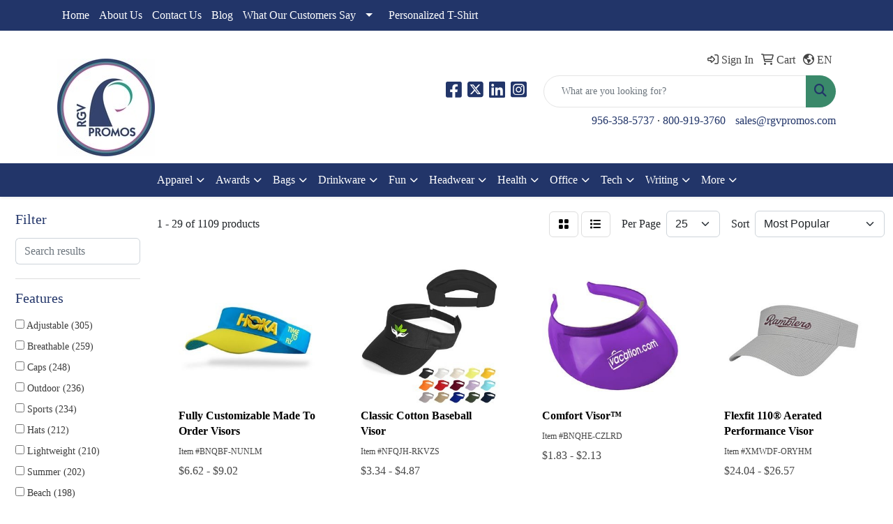

--- FILE ---
content_type: text/html
request_url: https://www.rgvpromos.com/ws/ws.dll/StartSrch?UID=24714&WENavID=17226769
body_size: 13984
content:
<!DOCTYPE html>
<html lang="en"><head>
<meta charset="utf-8">
<meta http-equiv="X-UA-Compatible" content="IE=edge">
<meta name="viewport" content="width=device-width, initial-scale=1">
<!-- The above 3 meta tags *must* come first in the head; any other head content must come *after* these tags -->


<link href="/distsite/styles/8/css/bootstrap.min.css" rel="stylesheet" />
<link href="https://fonts.googleapis.com/css?family=Open+Sans:400,600|Oswald:400,600" rel="stylesheet">
<link href="/distsite/styles/8/css/owl.carousel.min.css" rel="stylesheet">
<link href="/distsite/styles/8/css/nouislider.css" rel="stylesheet">
<!--<link href="/distsite/styles/8/css/menu.css" rel="stylesheet"/>-->
<link href="/distsite/styles/8/css/flexslider.css" rel="stylesheet">
<link href="/distsite/styles/8/css/all.min.css" rel="stylesheet">
<link href="/distsite/styles/8/css/slick/slick.css" rel="stylesheet"/>
<link href="/distsite/styles/8/css/lightbox/lightbox.css" rel="stylesheet"  />
<link href="/distsite/styles/8/css/yamm.css" rel="stylesheet" />
<!-- Custom styles for this theme -->
<link href="/we/we.dll/StyleSheet?UN=24714&Type=WETheme&TS=C45574.6130902778" rel="stylesheet">
<!-- Custom styles for this theme -->
<link href="/we/we.dll/StyleSheet?UN=24714&Type=WETheme-PS&TS=C45574.6130902778" rel="stylesheet">
<style type="text/css">
body { 
  background: 
url(https://www.rgvpromos.com/files/blue-bright-business-390574.jpg) no-repeat center center fixed; 
  -webkit-background-size: cover;
  -moz-background-size: cover;
  -o-background-size: cover;
  background-size: cover;
}
</style>

<!-- HTML5 shim and Respond.js for IE8 support of HTML5 elements and media queries -->
<!--[if lt IE 9]>
      <script src="https://oss.maxcdn.com/html5shiv/3.7.3/html5shiv.min.js"></script>
      <script src="https://oss.maxcdn.com/respond/1.4.2/respond.min.js"></script>
    <![endif]-->

</head>

<body style="background:#fff;">


  <!-- Slide-Out Menu -->
  <div id="filter-menu" class="filter-menu">
    <button id="close-menu" class="btn-close"></button>
    <div class="menu-content">
      
<aside class="filter-sidebar">



<div class="filter-section first">
	<h2>Filter</h2>
	 <div class="input-group mb-3">
	 <input type="text" style="border-right:0;" placeholder="Search results" class="form-control text-search-within-results" name="SearchWithinResults" value="" maxlength="100" onkeyup="HandleTextFilter(event);">
	  <label class="input-group-text" style="background-color:#fff;"><a  style="display:none;" href="javascript:void(0);" class="remove-filter" data-toggle="tooltip" title="Clear" onclick="ClearTextFilter();"><i class="far fa-times" aria-hidden="true"></i> <span class="fa-sr-only">x</span></a></label>
	</div>
</div>

<a href="javascript:void(0);" class="clear-filters"  style="display:none;" onclick="ClearDrillDown();">Clear all filters</a>

<div class="filter-section"  style="display:none;">
	<h2>Categories</h2>

	<div class="filter-list">

	 

		<!-- wrapper for more filters -->
        <div class="show-filter">

		</div><!-- showfilters -->

	</div>

		<a href="#" class="show-more"  style="display:none;" >Show more</a>
</div>


<div class="filter-section" >
	<h2>Features</h2>

		<div class="filter-list">

	  		<div class="checkbox"><label><input class="filtercheckbox" type="checkbox" name="2|Adjustable" ><span> Adjustable (305)</span></label></div><div class="checkbox"><label><input class="filtercheckbox" type="checkbox" name="2|Breathable" ><span> Breathable (259)</span></label></div><div class="checkbox"><label><input class="filtercheckbox" type="checkbox" name="2|Caps" ><span> Caps (248)</span></label></div><div class="checkbox"><label><input class="filtercheckbox" type="checkbox" name="2|Outdoor" ><span> Outdoor (236)</span></label></div><div class="checkbox"><label><input class="filtercheckbox" type="checkbox" name="2|Sports" ><span> Sports (234)</span></label></div><div class="checkbox"><label><input class="filtercheckbox" type="checkbox" name="2|Hats" ><span> Hats (212)</span></label></div><div class="checkbox"><label><input class="filtercheckbox" type="checkbox" name="2|Lightweight" ><span> Lightweight (210)</span></label></div><div class="checkbox"><label><input class="filtercheckbox" type="checkbox" name="2|Summer" ><span> Summer (202)</span></label></div><div class="checkbox"><label><input class="filtercheckbox" type="checkbox" name="2|Beach" ><span> Beach (198)</span></label></div><div class="checkbox"><label><input class="filtercheckbox" type="checkbox" name="2|Golf" ><span> Golf (189)</span></label></div><div class="show-filter"><div class="checkbox"><label><input class="filtercheckbox" type="checkbox" name="2|Uv protection" ><span> Uv protection (189)</span></label></div><div class="checkbox"><label><input class="filtercheckbox" type="checkbox" name="2|Visor" ><span> Visor (174)</span></label></div><div class="checkbox"><label><input class="filtercheckbox" type="checkbox" name="2|Sun visors" ><span> Sun visors (170)</span></label></div><div class="checkbox"><label><input class="filtercheckbox" type="checkbox" name="2|Wide brim" ><span> Wide brim (137)</span></label></div><div class="checkbox"><label><input class="filtercheckbox" type="checkbox" name="2|Travel" ><span> Travel (132)</span></label></div><div class="checkbox"><label><input class="filtercheckbox" type="checkbox" name="2|Sun protection" ><span> Sun protection (121)</span></label></div><div class="checkbox"><label><input class="filtercheckbox" type="checkbox" name="2|Headwear" ><span> Headwear (120)</span></label></div><div class="checkbox"><label><input class="filtercheckbox" type="checkbox" name="2|Tennis" ><span> Tennis (107)</span></label></div><div class="checkbox"><label><input class="filtercheckbox" type="checkbox" name="2|Unisex" ><span> Unisex (101)</span></label></div><div class="checkbox"><label><input class="filtercheckbox" type="checkbox" name="2|Durable" ><span> Durable (100)</span></label></div><div class="checkbox"><label><input class="filtercheckbox" type="checkbox" name="2|Sun" ><span> Sun (99)</span></label></div><div class="checkbox"><label><input class="filtercheckbox" type="checkbox" name="2|Sun hat" ><span> Sun hat (96)</span></label></div><div class="checkbox"><label><input class="filtercheckbox" type="checkbox" name="2|Comfortable" ><span> Comfortable (94)</span></label></div><div class="checkbox"><label><input class="filtercheckbox" type="checkbox" name="2|Sunshade" ><span> Sunshade (92)</span></label></div><div class="checkbox"><label><input class="filtercheckbox" type="checkbox" name="2|Protection" ><span> Protection (91)</span></label></div><div class="checkbox"><label><input class="filtercheckbox" type="checkbox" name="2|Baseball" ><span> Baseball (90)</span></label></div><div class="checkbox"><label><input class="filtercheckbox" type="checkbox" name="2|Hiking" ><span> Hiking (84)</span></label></div><div class="checkbox"><label><input class="filtercheckbox" type="checkbox" name="2|Cotton" ><span> Cotton (81)</span></label></div><div class="checkbox"><label><input class="filtercheckbox" type="checkbox" name="2|Foldable" ><span> Foldable (80)</span></label></div><div class="checkbox"><label><input class="filtercheckbox" type="checkbox" name="2|Running" ><span> Running (80)</span></label></div><div class="checkbox"><label><input class="filtercheckbox" type="checkbox" name="2|Fishing" ><span> Fishing (72)</span></label></div><div class="checkbox"><label><input class="filtercheckbox" type="checkbox" name="2|Soft" ><span> Soft (67)</span></label></div><div class="checkbox"><label><input class="filtercheckbox" type="checkbox" name="2|Empty top" ><span> Empty top (66)</span></label></div><div class="checkbox"><label><input class="filtercheckbox" type="checkbox" name="2|Portable" ><span> Portable (65)</span></label></div><div class="checkbox"><label><input class="filtercheckbox" type="checkbox" name="2|Transparent" ><span> Transparent (57)</span></label></div><div class="checkbox"><label><input class="filtercheckbox" type="checkbox" name="2|Athletic" ><span> Athletic (56)</span></label></div><div class="checkbox"><label><input class="filtercheckbox" type="checkbox" name="2|Casual" ><span> Casual (55)</span></label></div><div class="checkbox"><label><input class="filtercheckbox" type="checkbox" name="2|Plastic" ><span> Plastic (54)</span></label></div><div class="checkbox"><label><input class="filtercheckbox" type="checkbox" name="2|Stylish" ><span> Stylish (54)</span></label></div><div class="checkbox"><label><input class="filtercheckbox" type="checkbox" name="2|Polyester" ><span> Polyester (51)</span></label></div><div class="checkbox"><label><input class="filtercheckbox" type="checkbox" name="2|Pvc" ><span> Pvc (51)</span></label></div><div class="checkbox"><label><input class="filtercheckbox" type="checkbox" name="2|Flexible" ><span> Flexible (48)</span></label></div><div class="checkbox"><label><input class="filtercheckbox" type="checkbox" name="2|Womens" ><span> Womens (47)</span></label></div><div class="checkbox"><label><input class="filtercheckbox" type="checkbox" name="2|Camping" ><span> Camping (46)</span></label></div><div class="checkbox"><label><input class="filtercheckbox" type="checkbox" name="2|Uv" ><span> Uv (45)</span></label></div><div class="checkbox"><label><input class="filtercheckbox" type="checkbox" name="2|Brim" ><span> Brim (44)</span></label></div><div class="checkbox"><label><input class="filtercheckbox" type="checkbox" name="2|Protective" ><span> Protective (43)</span></label></div><div class="checkbox"><label><input class="filtercheckbox" type="checkbox" name="2|Waterproof" ><span> Waterproof (43)</span></label></div><div class="checkbox"><label><input class="filtercheckbox" type="checkbox" name="2|Sun shade" ><span> Sun shade (41)</span></label></div><div class="checkbox"><label><input class="filtercheckbox" type="checkbox" name="2|Shade" ><span> Shade (40)</span></label></div></div>

			<!-- wrapper for more filters -->
			<div class="show-filter">

			</div><!-- showfilters -->
 		</div>
		<a href="#" class="show-more"  >Show more</a>


</div>


<div class="filter-section" >
	<h2>Colors</h2>

		<div class="filter-list">

		  	<div class="checkbox"><label><input class="filtercheckbox" type="checkbox" name="1|Black" ><span> Black (792)</span></label></div><div class="checkbox"><label><input class="filtercheckbox" type="checkbox" name="1|White" ><span> White (643)</span></label></div><div class="checkbox"><label><input class="filtercheckbox" type="checkbox" name="1|Red" ><span> Red (623)</span></label></div><div class="checkbox"><label><input class="filtercheckbox" type="checkbox" name="1|Blue" ><span> Blue (538)</span></label></div><div class="checkbox"><label><input class="filtercheckbox" type="checkbox" name="1|Pink" ><span> Pink (514)</span></label></div><div class="checkbox"><label><input class="filtercheckbox" type="checkbox" name="1|Yellow" ><span> Yellow (497)</span></label></div><div class="checkbox"><label><input class="filtercheckbox" type="checkbox" name="1|Orange" ><span> Orange (481)</span></label></div><div class="checkbox"><label><input class="filtercheckbox" type="checkbox" name="1|Purple" ><span> Purple (394)</span></label></div><div class="checkbox"><label><input class="filtercheckbox" type="checkbox" name="1|Green" ><span> Green (359)</span></label></div><div class="checkbox"><label><input class="filtercheckbox" type="checkbox" name="1|Navy blue" ><span> Navy blue (271)</span></label></div><div class="show-filter"><div class="checkbox"><label><input class="filtercheckbox" type="checkbox" name="1|Gray" ><span> Gray (257)</span></label></div><div class="checkbox"><label><input class="filtercheckbox" type="checkbox" name="1|Royal blue" ><span> Royal blue (151)</span></label></div><div class="checkbox"><label><input class="filtercheckbox" type="checkbox" name="1|Light blue" ><span> Light blue (132)</span></label></div><div class="checkbox"><label><input class="filtercheckbox" type="checkbox" name="1|Beige" ><span> Beige (124)</span></label></div><div class="checkbox"><label><input class="filtercheckbox" type="checkbox" name="1|Brown" ><span> Brown (103)</span></label></div><div class="checkbox"><label><input class="filtercheckbox" type="checkbox" name="1|Various" ><span> Various (98)</span></label></div><div class="checkbox"><label><input class="filtercheckbox" type="checkbox" name="1|Rose red" ><span> Rose red (81)</span></label></div><div class="checkbox"><label><input class="filtercheckbox" type="checkbox" name="1|Dark blue" ><span> Dark blue (76)</span></label></div><div class="checkbox"><label><input class="filtercheckbox" type="checkbox" name="1|Khaki tan" ><span> Khaki tan (62)</span></label></div><div class="checkbox"><label><input class="filtercheckbox" type="checkbox" name="1|Sky blue" ><span> Sky blue (61)</span></label></div><div class="checkbox"><label><input class="filtercheckbox" type="checkbox" name="1|Khaki" ><span> Khaki (46)</span></label></div><div class="checkbox"><label><input class="filtercheckbox" type="checkbox" name="1|Light gray" ><span> Light gray (46)</span></label></div><div class="checkbox"><label><input class="filtercheckbox" type="checkbox" name="1|Silver" ><span> Silver (45)</span></label></div><div class="checkbox"><label><input class="filtercheckbox" type="checkbox" name="1|Maroon red" ><span> Maroon red (43)</span></label></div><div class="checkbox"><label><input class="filtercheckbox" type="checkbox" name="1|Dark gray" ><span> Dark gray (40)</span></label></div><div class="checkbox"><label><input class="filtercheckbox" type="checkbox" name="1|Lime green" ><span> Lime green (36)</span></label></div><div class="checkbox"><label><input class="filtercheckbox" type="checkbox" name="1|Forest green" ><span> Forest green (34)</span></label></div><div class="checkbox"><label><input class="filtercheckbox" type="checkbox" name="1|Columbia blue" ><span> Columbia blue (31)</span></label></div><div class="checkbox"><label><input class="filtercheckbox" type="checkbox" name="1|Kelly green" ><span> Kelly green (31)</span></label></div><div class="checkbox"><label><input class="filtercheckbox" type="checkbox" name="1|Khaki beige" ><span> Khaki beige (30)</span></label></div><div class="checkbox"><label><input class="filtercheckbox" type="checkbox" name="1|Army green" ><span> Army green (28)</span></label></div><div class="checkbox"><label><input class="filtercheckbox" type="checkbox" name="1|Bright gold" ><span> Bright gold (27)</span></label></div><div class="checkbox"><label><input class="filtercheckbox" type="checkbox" name="1|Navy" ><span> Navy (27)</span></label></div><div class="checkbox"><label><input class="filtercheckbox" type="checkbox" name="1|Black/white" ><span> Black/white (26)</span></label></div><div class="checkbox"><label><input class="filtercheckbox" type="checkbox" name="1|Light pink" ><span> Light pink (23)</span></label></div><div class="checkbox"><label><input class="filtercheckbox" type="checkbox" name="1|Burgundy red" ><span> Burgundy red (21)</span></label></div><div class="checkbox"><label><input class="filtercheckbox" type="checkbox" name="1|Wine red" ><span> Wine red (21)</span></label></div><div class="checkbox"><label><input class="filtercheckbox" type="checkbox" name="1|Clear" ><span> Clear (20)</span></label></div><div class="checkbox"><label><input class="filtercheckbox" type="checkbox" name="1|Fluorescent green" ><span> Fluorescent green (20)</span></label></div><div class="checkbox"><label><input class="filtercheckbox" type="checkbox" name="1|Gold" ><span> Gold (20)</span></label></div><div class="checkbox"><label><input class="filtercheckbox" type="checkbox" name="1|Coffee brown" ><span> Coffee brown (18)</span></label></div><div class="checkbox"><label><input class="filtercheckbox" type="checkbox" name="1|Dark green" ><span> Dark green (18)</span></label></div><div class="checkbox"><label><input class="filtercheckbox" type="checkbox" name="1|Red/white" ><span> Red/white (18)</span></label></div><div class="checkbox"><label><input class="filtercheckbox" type="checkbox" name="1|Lake blue" ><span> Lake blue (17)</span></label></div><div class="checkbox"><label><input class="filtercheckbox" type="checkbox" name="1|Light purple" ><span> Light purple (17)</span></label></div><div class="checkbox"><label><input class="filtercheckbox" type="checkbox" name="1|Blue/white" ><span> Blue/white (16)</span></label></div><div class="checkbox"><label><input class="filtercheckbox" type="checkbox" name="1|Hot pink" ><span> Hot pink (15)</span></label></div><div class="checkbox"><label><input class="filtercheckbox" type="checkbox" name="1|Khaki brown" ><span> Khaki brown (15)</span></label></div><div class="checkbox"><label><input class="filtercheckbox" type="checkbox" name="1|Light green" ><span> Light green (15)</span></label></div><div class="checkbox"><label><input class="filtercheckbox" type="checkbox" name="1|Pink/white" ><span> Pink/white (15)</span></label></div></div>


			<!-- wrapper for more filters -->
			<div class="show-filter">

			</div><!-- showfilters -->

		  </div>

		<a href="#" class="show-more"  >Show more</a>
</div>


<div class="filter-section"  >
	<h2>Price Range</h2>
	<div class="filter-price-wrap">
		<div class="filter-price-inner">
			<div class="input-group">
				<span class="input-group-text input-group-text-white">$</span>
				<input type="text" class="form-control form-control-sm filter-min-prices" name="min-prices" value="" placeholder="Min" onkeyup="HandlePriceFilter(event);">
			</div>
			<div class="input-group">
				<span class="input-group-text input-group-text-white">$</span>
				<input type="text" class="form-control form-control-sm filter-max-prices" name="max-prices" value="" placeholder="Max" onkeyup="HandlePriceFilter(event);">
			</div>
		</div>
		<a href="javascript:void(0)" onclick="SetPriceFilter();" ><i class="fa-solid fa-chevron-right"></i></a>
	</div>
</div>

<div class="filter-section"   >
	<h2>Quantity</h2>
	<div class="filter-price-wrap mb-2">
		<input type="text" class="form-control form-control-sm filter-quantity" value="" placeholder="Qty" onkeyup="HandleQuantityFilter(event);">
		<a href="javascript:void(0)" onclick="SetQuantityFilter();"><i class="fa-solid fa-chevron-right"></i></a>
	</div>
</div>




	</aside>

    </div>
</div>




	<div class="container-fluid">
		<div class="row">

			<div class="col-md-3 col-lg-2">
        <div class="d-none d-md-block">
          <div id="desktop-filter">
            
<aside class="filter-sidebar">



<div class="filter-section first">
	<h2>Filter</h2>
	 <div class="input-group mb-3">
	 <input type="text" style="border-right:0;" placeholder="Search results" class="form-control text-search-within-results" name="SearchWithinResults" value="" maxlength="100" onkeyup="HandleTextFilter(event);">
	  <label class="input-group-text" style="background-color:#fff;"><a  style="display:none;" href="javascript:void(0);" class="remove-filter" data-toggle="tooltip" title="Clear" onclick="ClearTextFilter();"><i class="far fa-times" aria-hidden="true"></i> <span class="fa-sr-only">x</span></a></label>
	</div>
</div>

<a href="javascript:void(0);" class="clear-filters"  style="display:none;" onclick="ClearDrillDown();">Clear all filters</a>

<div class="filter-section"  style="display:none;">
	<h2>Categories</h2>

	<div class="filter-list">

	 

		<!-- wrapper for more filters -->
        <div class="show-filter">

		</div><!-- showfilters -->

	</div>

		<a href="#" class="show-more"  style="display:none;" >Show more</a>
</div>


<div class="filter-section" >
	<h2>Features</h2>

		<div class="filter-list">

	  		<div class="checkbox"><label><input class="filtercheckbox" type="checkbox" name="2|Adjustable" ><span> Adjustable (305)</span></label></div><div class="checkbox"><label><input class="filtercheckbox" type="checkbox" name="2|Breathable" ><span> Breathable (259)</span></label></div><div class="checkbox"><label><input class="filtercheckbox" type="checkbox" name="2|Caps" ><span> Caps (248)</span></label></div><div class="checkbox"><label><input class="filtercheckbox" type="checkbox" name="2|Outdoor" ><span> Outdoor (236)</span></label></div><div class="checkbox"><label><input class="filtercheckbox" type="checkbox" name="2|Sports" ><span> Sports (234)</span></label></div><div class="checkbox"><label><input class="filtercheckbox" type="checkbox" name="2|Hats" ><span> Hats (212)</span></label></div><div class="checkbox"><label><input class="filtercheckbox" type="checkbox" name="2|Lightweight" ><span> Lightweight (210)</span></label></div><div class="checkbox"><label><input class="filtercheckbox" type="checkbox" name="2|Summer" ><span> Summer (202)</span></label></div><div class="checkbox"><label><input class="filtercheckbox" type="checkbox" name="2|Beach" ><span> Beach (198)</span></label></div><div class="checkbox"><label><input class="filtercheckbox" type="checkbox" name="2|Golf" ><span> Golf (189)</span></label></div><div class="show-filter"><div class="checkbox"><label><input class="filtercheckbox" type="checkbox" name="2|Uv protection" ><span> Uv protection (189)</span></label></div><div class="checkbox"><label><input class="filtercheckbox" type="checkbox" name="2|Visor" ><span> Visor (174)</span></label></div><div class="checkbox"><label><input class="filtercheckbox" type="checkbox" name="2|Sun visors" ><span> Sun visors (170)</span></label></div><div class="checkbox"><label><input class="filtercheckbox" type="checkbox" name="2|Wide brim" ><span> Wide brim (137)</span></label></div><div class="checkbox"><label><input class="filtercheckbox" type="checkbox" name="2|Travel" ><span> Travel (132)</span></label></div><div class="checkbox"><label><input class="filtercheckbox" type="checkbox" name="2|Sun protection" ><span> Sun protection (121)</span></label></div><div class="checkbox"><label><input class="filtercheckbox" type="checkbox" name="2|Headwear" ><span> Headwear (120)</span></label></div><div class="checkbox"><label><input class="filtercheckbox" type="checkbox" name="2|Tennis" ><span> Tennis (107)</span></label></div><div class="checkbox"><label><input class="filtercheckbox" type="checkbox" name="2|Unisex" ><span> Unisex (101)</span></label></div><div class="checkbox"><label><input class="filtercheckbox" type="checkbox" name="2|Durable" ><span> Durable (100)</span></label></div><div class="checkbox"><label><input class="filtercheckbox" type="checkbox" name="2|Sun" ><span> Sun (99)</span></label></div><div class="checkbox"><label><input class="filtercheckbox" type="checkbox" name="2|Sun hat" ><span> Sun hat (96)</span></label></div><div class="checkbox"><label><input class="filtercheckbox" type="checkbox" name="2|Comfortable" ><span> Comfortable (94)</span></label></div><div class="checkbox"><label><input class="filtercheckbox" type="checkbox" name="2|Sunshade" ><span> Sunshade (92)</span></label></div><div class="checkbox"><label><input class="filtercheckbox" type="checkbox" name="2|Protection" ><span> Protection (91)</span></label></div><div class="checkbox"><label><input class="filtercheckbox" type="checkbox" name="2|Baseball" ><span> Baseball (90)</span></label></div><div class="checkbox"><label><input class="filtercheckbox" type="checkbox" name="2|Hiking" ><span> Hiking (84)</span></label></div><div class="checkbox"><label><input class="filtercheckbox" type="checkbox" name="2|Cotton" ><span> Cotton (81)</span></label></div><div class="checkbox"><label><input class="filtercheckbox" type="checkbox" name="2|Foldable" ><span> Foldable (80)</span></label></div><div class="checkbox"><label><input class="filtercheckbox" type="checkbox" name="2|Running" ><span> Running (80)</span></label></div><div class="checkbox"><label><input class="filtercheckbox" type="checkbox" name="2|Fishing" ><span> Fishing (72)</span></label></div><div class="checkbox"><label><input class="filtercheckbox" type="checkbox" name="2|Soft" ><span> Soft (67)</span></label></div><div class="checkbox"><label><input class="filtercheckbox" type="checkbox" name="2|Empty top" ><span> Empty top (66)</span></label></div><div class="checkbox"><label><input class="filtercheckbox" type="checkbox" name="2|Portable" ><span> Portable (65)</span></label></div><div class="checkbox"><label><input class="filtercheckbox" type="checkbox" name="2|Transparent" ><span> Transparent (57)</span></label></div><div class="checkbox"><label><input class="filtercheckbox" type="checkbox" name="2|Athletic" ><span> Athletic (56)</span></label></div><div class="checkbox"><label><input class="filtercheckbox" type="checkbox" name="2|Casual" ><span> Casual (55)</span></label></div><div class="checkbox"><label><input class="filtercheckbox" type="checkbox" name="2|Plastic" ><span> Plastic (54)</span></label></div><div class="checkbox"><label><input class="filtercheckbox" type="checkbox" name="2|Stylish" ><span> Stylish (54)</span></label></div><div class="checkbox"><label><input class="filtercheckbox" type="checkbox" name="2|Polyester" ><span> Polyester (51)</span></label></div><div class="checkbox"><label><input class="filtercheckbox" type="checkbox" name="2|Pvc" ><span> Pvc (51)</span></label></div><div class="checkbox"><label><input class="filtercheckbox" type="checkbox" name="2|Flexible" ><span> Flexible (48)</span></label></div><div class="checkbox"><label><input class="filtercheckbox" type="checkbox" name="2|Womens" ><span> Womens (47)</span></label></div><div class="checkbox"><label><input class="filtercheckbox" type="checkbox" name="2|Camping" ><span> Camping (46)</span></label></div><div class="checkbox"><label><input class="filtercheckbox" type="checkbox" name="2|Uv" ><span> Uv (45)</span></label></div><div class="checkbox"><label><input class="filtercheckbox" type="checkbox" name="2|Brim" ><span> Brim (44)</span></label></div><div class="checkbox"><label><input class="filtercheckbox" type="checkbox" name="2|Protective" ><span> Protective (43)</span></label></div><div class="checkbox"><label><input class="filtercheckbox" type="checkbox" name="2|Waterproof" ><span> Waterproof (43)</span></label></div><div class="checkbox"><label><input class="filtercheckbox" type="checkbox" name="2|Sun shade" ><span> Sun shade (41)</span></label></div><div class="checkbox"><label><input class="filtercheckbox" type="checkbox" name="2|Shade" ><span> Shade (40)</span></label></div></div>

			<!-- wrapper for more filters -->
			<div class="show-filter">

			</div><!-- showfilters -->
 		</div>
		<a href="#" class="show-more"  >Show more</a>


</div>


<div class="filter-section" >
	<h2>Colors</h2>

		<div class="filter-list">

		  	<div class="checkbox"><label><input class="filtercheckbox" type="checkbox" name="1|Black" ><span> Black (792)</span></label></div><div class="checkbox"><label><input class="filtercheckbox" type="checkbox" name="1|White" ><span> White (643)</span></label></div><div class="checkbox"><label><input class="filtercheckbox" type="checkbox" name="1|Red" ><span> Red (623)</span></label></div><div class="checkbox"><label><input class="filtercheckbox" type="checkbox" name="1|Blue" ><span> Blue (538)</span></label></div><div class="checkbox"><label><input class="filtercheckbox" type="checkbox" name="1|Pink" ><span> Pink (514)</span></label></div><div class="checkbox"><label><input class="filtercheckbox" type="checkbox" name="1|Yellow" ><span> Yellow (497)</span></label></div><div class="checkbox"><label><input class="filtercheckbox" type="checkbox" name="1|Orange" ><span> Orange (481)</span></label></div><div class="checkbox"><label><input class="filtercheckbox" type="checkbox" name="1|Purple" ><span> Purple (394)</span></label></div><div class="checkbox"><label><input class="filtercheckbox" type="checkbox" name="1|Green" ><span> Green (359)</span></label></div><div class="checkbox"><label><input class="filtercheckbox" type="checkbox" name="1|Navy blue" ><span> Navy blue (271)</span></label></div><div class="show-filter"><div class="checkbox"><label><input class="filtercheckbox" type="checkbox" name="1|Gray" ><span> Gray (257)</span></label></div><div class="checkbox"><label><input class="filtercheckbox" type="checkbox" name="1|Royal blue" ><span> Royal blue (151)</span></label></div><div class="checkbox"><label><input class="filtercheckbox" type="checkbox" name="1|Light blue" ><span> Light blue (132)</span></label></div><div class="checkbox"><label><input class="filtercheckbox" type="checkbox" name="1|Beige" ><span> Beige (124)</span></label></div><div class="checkbox"><label><input class="filtercheckbox" type="checkbox" name="1|Brown" ><span> Brown (103)</span></label></div><div class="checkbox"><label><input class="filtercheckbox" type="checkbox" name="1|Various" ><span> Various (98)</span></label></div><div class="checkbox"><label><input class="filtercheckbox" type="checkbox" name="1|Rose red" ><span> Rose red (81)</span></label></div><div class="checkbox"><label><input class="filtercheckbox" type="checkbox" name="1|Dark blue" ><span> Dark blue (76)</span></label></div><div class="checkbox"><label><input class="filtercheckbox" type="checkbox" name="1|Khaki tan" ><span> Khaki tan (62)</span></label></div><div class="checkbox"><label><input class="filtercheckbox" type="checkbox" name="1|Sky blue" ><span> Sky blue (61)</span></label></div><div class="checkbox"><label><input class="filtercheckbox" type="checkbox" name="1|Khaki" ><span> Khaki (46)</span></label></div><div class="checkbox"><label><input class="filtercheckbox" type="checkbox" name="1|Light gray" ><span> Light gray (46)</span></label></div><div class="checkbox"><label><input class="filtercheckbox" type="checkbox" name="1|Silver" ><span> Silver (45)</span></label></div><div class="checkbox"><label><input class="filtercheckbox" type="checkbox" name="1|Maroon red" ><span> Maroon red (43)</span></label></div><div class="checkbox"><label><input class="filtercheckbox" type="checkbox" name="1|Dark gray" ><span> Dark gray (40)</span></label></div><div class="checkbox"><label><input class="filtercheckbox" type="checkbox" name="1|Lime green" ><span> Lime green (36)</span></label></div><div class="checkbox"><label><input class="filtercheckbox" type="checkbox" name="1|Forest green" ><span> Forest green (34)</span></label></div><div class="checkbox"><label><input class="filtercheckbox" type="checkbox" name="1|Columbia blue" ><span> Columbia blue (31)</span></label></div><div class="checkbox"><label><input class="filtercheckbox" type="checkbox" name="1|Kelly green" ><span> Kelly green (31)</span></label></div><div class="checkbox"><label><input class="filtercheckbox" type="checkbox" name="1|Khaki beige" ><span> Khaki beige (30)</span></label></div><div class="checkbox"><label><input class="filtercheckbox" type="checkbox" name="1|Army green" ><span> Army green (28)</span></label></div><div class="checkbox"><label><input class="filtercheckbox" type="checkbox" name="1|Bright gold" ><span> Bright gold (27)</span></label></div><div class="checkbox"><label><input class="filtercheckbox" type="checkbox" name="1|Navy" ><span> Navy (27)</span></label></div><div class="checkbox"><label><input class="filtercheckbox" type="checkbox" name="1|Black/white" ><span> Black/white (26)</span></label></div><div class="checkbox"><label><input class="filtercheckbox" type="checkbox" name="1|Light pink" ><span> Light pink (23)</span></label></div><div class="checkbox"><label><input class="filtercheckbox" type="checkbox" name="1|Burgundy red" ><span> Burgundy red (21)</span></label></div><div class="checkbox"><label><input class="filtercheckbox" type="checkbox" name="1|Wine red" ><span> Wine red (21)</span></label></div><div class="checkbox"><label><input class="filtercheckbox" type="checkbox" name="1|Clear" ><span> Clear (20)</span></label></div><div class="checkbox"><label><input class="filtercheckbox" type="checkbox" name="1|Fluorescent green" ><span> Fluorescent green (20)</span></label></div><div class="checkbox"><label><input class="filtercheckbox" type="checkbox" name="1|Gold" ><span> Gold (20)</span></label></div><div class="checkbox"><label><input class="filtercheckbox" type="checkbox" name="1|Coffee brown" ><span> Coffee brown (18)</span></label></div><div class="checkbox"><label><input class="filtercheckbox" type="checkbox" name="1|Dark green" ><span> Dark green (18)</span></label></div><div class="checkbox"><label><input class="filtercheckbox" type="checkbox" name="1|Red/white" ><span> Red/white (18)</span></label></div><div class="checkbox"><label><input class="filtercheckbox" type="checkbox" name="1|Lake blue" ><span> Lake blue (17)</span></label></div><div class="checkbox"><label><input class="filtercheckbox" type="checkbox" name="1|Light purple" ><span> Light purple (17)</span></label></div><div class="checkbox"><label><input class="filtercheckbox" type="checkbox" name="1|Blue/white" ><span> Blue/white (16)</span></label></div><div class="checkbox"><label><input class="filtercheckbox" type="checkbox" name="1|Hot pink" ><span> Hot pink (15)</span></label></div><div class="checkbox"><label><input class="filtercheckbox" type="checkbox" name="1|Khaki brown" ><span> Khaki brown (15)</span></label></div><div class="checkbox"><label><input class="filtercheckbox" type="checkbox" name="1|Light green" ><span> Light green (15)</span></label></div><div class="checkbox"><label><input class="filtercheckbox" type="checkbox" name="1|Pink/white" ><span> Pink/white (15)</span></label></div></div>


			<!-- wrapper for more filters -->
			<div class="show-filter">

			</div><!-- showfilters -->

		  </div>

		<a href="#" class="show-more"  >Show more</a>
</div>


<div class="filter-section"  >
	<h2>Price Range</h2>
	<div class="filter-price-wrap">
		<div class="filter-price-inner">
			<div class="input-group">
				<span class="input-group-text input-group-text-white">$</span>
				<input type="text" class="form-control form-control-sm filter-min-prices" name="min-prices" value="" placeholder="Min" onkeyup="HandlePriceFilter(event);">
			</div>
			<div class="input-group">
				<span class="input-group-text input-group-text-white">$</span>
				<input type="text" class="form-control form-control-sm filter-max-prices" name="max-prices" value="" placeholder="Max" onkeyup="HandlePriceFilter(event);">
			</div>
		</div>
		<a href="javascript:void(0)" onclick="SetPriceFilter();" ><i class="fa-solid fa-chevron-right"></i></a>
	</div>
</div>

<div class="filter-section"   >
	<h2>Quantity</h2>
	<div class="filter-price-wrap mb-2">
		<input type="text" class="form-control form-control-sm filter-quantity" value="" placeholder="Qty" onkeyup="HandleQuantityFilter(event);">
		<a href="javascript:void(0)" onclick="SetQuantityFilter();"><i class="fa-solid fa-chevron-right"></i></a>
	</div>
</div>




	</aside>

          </div>
        </div>
			</div>

			<div class="col-md-9 col-lg-10">
				

				<ol class="breadcrumb"  style="display:none;" >
              		<li><a href="https://www.rgvpromos.com" target="_top">Home</a></li>
             	 	<li class="active">Visors</li>
            	</ol>




				<div id="product-list-controls">

				
						<div class="d-flex align-items-center justify-content-between">
							<div class="d-none d-md-block me-3">
								1 - 29 of  1109 <span class="d-none d-lg-inline">products</span>
							</div>
					  
						  <!-- Right Aligned Controls -->
						  <div class="product-controls-right d-flex align-items-center">
       
              <button id="show-filter-button" class="btn btn-control d-block d-md-none"><i class="fa-solid fa-filter" aria-hidden="true"></i></button>

							
							<span class="me-3">
								<a href="/ws/ws.dll/StartSrch?UID=24714&WENavID=17226769&View=T&ST=26012201141805317800219172" class="btn btn-control grid" title="Change to Grid View"><i class="fa-solid fa-grid-2" aria-hidden="true"></i>  <span class="fa-sr-only">Grid</span></a>
								<a href="/ws/ws.dll/StartSrch?UID=24714&WENavID=17226769&View=L&ST=26012201141805317800219172" class="btn btn-control" title="Change to List View"><i class="fa-solid fa-list"></i> <span class="fa-sr-only">List</span></a>
							</span>
							
					  
							<!-- Number of Items Per Page -->
							<div class="me-2 d-none d-lg-block">
								<label>Per Page</label>
							</div>
							<div class="me-3 d-none d-md-block">
								<select class="form-select notranslate" onchange="GoToNewURL(this);" aria-label="Items per page">
									<option value="/ws/ws.dll/StartSrch?UID=24714&WENavID=17226769&ST=26012201141805317800219172&PPP=10" >10</option><option value="/ws/ws.dll/StartSrch?UID=24714&WENavID=17226769&ST=26012201141805317800219172&PPP=25" selected>25</option><option value="/ws/ws.dll/StartSrch?UID=24714&WENavID=17226769&ST=26012201141805317800219172&PPP=50" >50</option><option value="/ws/ws.dll/StartSrch?UID=24714&WENavID=17226769&ST=26012201141805317800219172&PPP=100" >100</option><option value="/ws/ws.dll/StartSrch?UID=24714&WENavID=17226769&ST=26012201141805317800219172&PPP=250" >250</option>
								
								</select>
							</div>
					  
							<!-- Sort By -->
							<div class="d-none d-lg-block me-2">
								<label>Sort</label>
							</div>
							<div>
								<select class="form-select" onchange="GoToNewURL(this);">
									<option value="/ws/ws.dll/StartSrch?UID=24714&WENavID=17226769&Sort=0">Best Match</option><option value="/ws/ws.dll/StartSrch?UID=24714&WENavID=17226769&Sort=3" selected>Most Popular</option><option value="/ws/ws.dll/StartSrch?UID=24714&WENavID=17226769&Sort=1">Price (Low to High)</option><option value="/ws/ws.dll/StartSrch?UID=24714&WENavID=17226769&Sort=2">Price (High to Low)</option>
								 </select>
							</div>
						  </div>
						</div>

			  </div>

				<!-- Product Results List -->
				<ul class="thumbnail-list"><a name="0" href="#" alt="Item 0"></a>
<li>
 <a href="https://www.rgvpromos.com/p/BNQBF-NUNLM/fully-customizable-made-to-order-visors" target="_parent" alt="Fully Customizable Made To Order Visors">
 <div class="pr-list-grid">
		<img class="img-responsive" src="/ws/ws.dll/QPic?SN=69609&P=336301294&I=0&PX=300" alt="Fully Customizable Made To Order Visors">
		<p class="pr-name">Fully Customizable Made To Order Visors</p>
		<div class="pr-meta-row">
			<div class="product-reviews"  style="display:none;">
				<div class="rating-stars">
				<i class="fa-solid fa-star-sharp active" aria-hidden="true"></i><i class="fa-solid fa-star-sharp active" aria-hidden="true"></i><i class="fa-solid fa-star-sharp active" aria-hidden="true"></i><i class="fa-solid fa-star-sharp active" aria-hidden="true"></i><i class="fa-solid fa-star-sharp active" aria-hidden="true"></i>
				</div>
				<span class="rating-count">(1)</span>
			</div>
			
		</div>
		<p class="pr-number"  ><span class="notranslate">Item #BNQBF-NUNLM</span></p>
		<p class="pr-price"  ><span class="notranslate">$6.62</span> - <span class="notranslate">$9.02</span></p>
 </div>
 </a>
</li>
<a name="1" href="#" alt="Item 1"></a>
<li>
 <a href="https://www.rgvpromos.com/p/NFQJH-RKVZS/classic-cotton-baseball-visor" target="_parent" alt="Classic Cotton Baseball Visor">
 <div class="pr-list-grid">
		<img class="img-responsive" src="/ws/ws.dll/QPic?SN=68786&P=517959216&I=0&PX=300" alt="Classic Cotton Baseball Visor">
		<p class="pr-name">Classic Cotton Baseball Visor</p>
		<div class="pr-meta-row">
			<div class="product-reviews"  style="display:none;">
				<div class="rating-stars">
				<i class="fa-solid fa-star-sharp" aria-hidden="true"></i><i class="fa-solid fa-star-sharp" aria-hidden="true"></i><i class="fa-solid fa-star-sharp" aria-hidden="true"></i><i class="fa-solid fa-star-sharp" aria-hidden="true"></i><i class="fa-solid fa-star-sharp" aria-hidden="true"></i>
				</div>
				<span class="rating-count">(0)</span>
			</div>
			
		</div>
		<p class="pr-number"  ><span class="notranslate">Item #NFQJH-RKVZS</span></p>
		<p class="pr-price"  ><span class="notranslate">$3.34</span> - <span class="notranslate">$4.87</span></p>
 </div>
 </a>
</li>
<a name="2" href="#" alt="Item 2"></a>
<li>
 <a href="https://www.rgvpromos.com/p/BNQHE-CZLRD/comfort-visor" target="_parent" alt="Comfort Visor™">
 <div class="pr-list-grid">
		<img class="img-responsive" src="/ws/ws.dll/QPic?SN=50018&P=351361233&I=0&PX=300" alt="Comfort Visor™">
		<p class="pr-name">Comfort Visor™</p>
		<div class="pr-meta-row">
			<div class="product-reviews"  style="display:none;">
				<div class="rating-stars">
				<i class="fa-solid fa-star-sharp" aria-hidden="true"></i><i class="fa-solid fa-star-sharp" aria-hidden="true"></i><i class="fa-solid fa-star-sharp" aria-hidden="true"></i><i class="fa-solid fa-star-sharp" aria-hidden="true"></i><i class="fa-solid fa-star-sharp" aria-hidden="true"></i>
				</div>
				<span class="rating-count">(0)</span>
			</div>
			
		</div>
		<p class="pr-number"  ><span class="notranslate">Item #BNQHE-CZLRD</span></p>
		<p class="pr-price"  ><span class="notranslate">$1.83</span> - <span class="notranslate">$2.13</span></p>
 </div>
 </a>
</li>
<a name="3" href="#" alt="Item 3"></a>
<li>
 <a href="https://www.rgvpromos.com/p/XMWDF-ORYHM/flexfit-110-aerated-performance-visor" target="_parent" alt="Flexfit 110® Aerated Performance Visor">
 <div class="pr-list-grid">
		<img class="img-responsive" src="/ws/ws.dll/QPic?SN=50597&P=126712874&I=0&PX=300" alt="Flexfit 110® Aerated Performance Visor">
		<p class="pr-name">Flexfit 110® Aerated Performance Visor</p>
		<div class="pr-meta-row">
			<div class="product-reviews"  style="display:none;">
				<div class="rating-stars">
				<i class="fa-solid fa-star-sharp" aria-hidden="true"></i><i class="fa-solid fa-star-sharp" aria-hidden="true"></i><i class="fa-solid fa-star-sharp" aria-hidden="true"></i><i class="fa-solid fa-star-sharp" aria-hidden="true"></i><i class="fa-solid fa-star-sharp" aria-hidden="true"></i>
				</div>
				<span class="rating-count">(0)</span>
			</div>
			
		</div>
		<p class="pr-number"  ><span class="notranslate">Item #XMWDF-ORYHM</span></p>
		<p class="pr-price"  ><span class="notranslate">$24.04</span> - <span class="notranslate">$26.57</span></p>
 </div>
 </a>
</li>
<a name="4" href="#" alt="Item 4"></a>
<li>
 <a href="https://www.rgvpromos.com/p/QJXJC-TFIDB/recycled-cotton-twill-visor" target="_parent" alt="Recycled Cotton Twill Visor">
 <div class="pr-list-grid">
		<img class="img-responsive" src="/ws/ws.dll/QPic?SN=52344&P=538775911&I=0&PX=300" alt="Recycled Cotton Twill Visor">
		<p class="pr-name">Recycled Cotton Twill Visor</p>
		<div class="pr-meta-row">
			<div class="product-reviews"  style="display:none;">
				<div class="rating-stars">
				<i class="fa-solid fa-star-sharp" aria-hidden="true"></i><i class="fa-solid fa-star-sharp" aria-hidden="true"></i><i class="fa-solid fa-star-sharp" aria-hidden="true"></i><i class="fa-solid fa-star-sharp" aria-hidden="true"></i><i class="fa-solid fa-star-sharp" aria-hidden="true"></i>
				</div>
				<span class="rating-count">(0)</span>
			</div>
			
		</div>
		<p class="pr-number"  ><span class="notranslate">Item #QJXJC-TFIDB</span></p>
		<p class="pr-price"  ><span class="notranslate">$11.31</span> - <span class="notranslate">$15.58</span></p>
 </div>
 </a>
</li>
<a name="5" href="#" alt="Item 5"></a>
<li>
 <a href="https://www.rgvpromos.com/p/KMOHC-HOKOL/solid-color-brushed-cotton-sandwich-visors" target="_parent" alt="Solid Color Brushed Cotton Sandwich Visors">
 <div class="pr-list-grid">
		<img class="img-responsive" src="/ws/ws.dll/QPic?SN=67337&P=113452031&I=0&PX=300" alt="Solid Color Brushed Cotton Sandwich Visors">
		<p class="pr-name">Solid Color Brushed Cotton Sandwich Visors</p>
		<div class="pr-meta-row">
			<div class="product-reviews"  style="display:none;">
				<div class="rating-stars">
				<i class="fa-solid fa-star-sharp" aria-hidden="true"></i><i class="fa-solid fa-star-sharp" aria-hidden="true"></i><i class="fa-solid fa-star-sharp" aria-hidden="true"></i><i class="fa-solid fa-star-sharp" aria-hidden="true"></i><i class="fa-solid fa-star-sharp" aria-hidden="true"></i>
				</div>
				<span class="rating-count">(0)</span>
			</div>
			
		</div>
		<p class="pr-number"  ><span class="notranslate">Item #KMOHC-HOKOL</span></p>
		<p class="pr-price"  ><span class="notranslate">$6.20</span> - <span class="notranslate">$18.58</span></p>
 </div>
 </a>
</li>
<a name="6" href="#" alt="Item 6"></a>
<li>
 <a href="https://www.rgvpromos.com/p/CNOHK-PSABF/valucap-vc500-bio-washed-visor" target="_parent" alt="Valucap VC500 Bio-Washed Visor">
 <div class="pr-list-grid">
		<img class="img-responsive" src="/ws/ws.dll/QPic?SN=53744&P=797171039&I=0&PX=300" alt="Valucap VC500 Bio-Washed Visor">
		<p class="pr-name">Valucap VC500 Bio-Washed Visor</p>
		<div class="pr-meta-row">
			<div class="product-reviews"  style="display:none;">
				<div class="rating-stars">
				<i class="fa-solid fa-star-sharp" aria-hidden="true"></i><i class="fa-solid fa-star-sharp" aria-hidden="true"></i><i class="fa-solid fa-star-sharp" aria-hidden="true"></i><i class="fa-solid fa-star-sharp" aria-hidden="true"></i><i class="fa-solid fa-star-sharp" aria-hidden="true"></i>
				</div>
				<span class="rating-count">(0)</span>
			</div>
			
		</div>
		<p class="pr-number"  ><span class="notranslate">Item #CNOHK-PSABF</span></p>
		<p class="pr-price"  ><span class="notranslate">$14.02</span> - <span class="notranslate">$15.17</span></p>
 </div>
 </a>
</li>
<a name="7" href="#" alt="Item 7"></a>
<li>
 <a href="https://www.rgvpromos.com/p/HJWJJ-SOGFA/windshield-sun-shade-car-front-sunshade-foldable" target="_parent" alt="Windshield Sun Shade Car Front Sunshade Foldable">
 <div class="pr-list-grid">
		<img class="img-responsive" src="/ws/ws.dll/QPic?SN=52368&P=948475818&I=0&PX=300" alt="Windshield Sun Shade Car Front Sunshade Foldable">
		<p class="pr-name">Windshield Sun Shade Car Front Sunshade Foldable</p>
		<div class="pr-meta-row">
			<div class="product-reviews"  style="display:none;">
				<div class="rating-stars">
				<i class="fa-solid fa-star-sharp" aria-hidden="true"></i><i class="fa-solid fa-star-sharp" aria-hidden="true"></i><i class="fa-solid fa-star-sharp" aria-hidden="true"></i><i class="fa-solid fa-star-sharp" aria-hidden="true"></i><i class="fa-solid fa-star-sharp" aria-hidden="true"></i>
				</div>
				<span class="rating-count">(0)</span>
			</div>
			
		</div>
		<p class="pr-number"  ><span class="notranslate">Item #HJWJJ-SOGFA</span></p>
		<p class="pr-price"  ><span class="notranslate">$3.544</span> - <span class="notranslate">$7.615</span></p>
 </div>
 </a>
</li>
<a name="8" href="#" alt="Item 8"></a>
<li>
 <a href="https://www.rgvpromos.com/p/AOQJK-MYVST/cowboy-hat-foam-visor-12.5" target="_parent" alt="Cowboy Hat Foam Visor (12.5&quot;)">
 <div class="pr-list-grid">
		<img class="img-responsive" src="/ws/ws.dll/QPic?SN=53125&P=745920219&I=0&PX=300" alt="Cowboy Hat Foam Visor (12.5&quot;)">
		<p class="pr-name">Cowboy Hat Foam Visor (12.5&quot;)</p>
		<div class="pr-meta-row">
			<div class="product-reviews"  style="display:none;">
				<div class="rating-stars">
				<i class="fa-solid fa-star-sharp" aria-hidden="true"></i><i class="fa-solid fa-star-sharp" aria-hidden="true"></i><i class="fa-solid fa-star-sharp" aria-hidden="true"></i><i class="fa-solid fa-star-sharp" aria-hidden="true"></i><i class="fa-solid fa-star-sharp" aria-hidden="true"></i>
				</div>
				<span class="rating-count">(0)</span>
			</div>
			
		</div>
		<p class="pr-number"  ><span class="notranslate">Item #AOQJK-MYVST</span></p>
		<p class="pr-price"  ><span class="notranslate">$2.89</span> - <span class="notranslate">$4.08</span></p>
 </div>
 </a>
</li>
<a name="9" href="#" alt="Item 9"></a>
<li>
 <a href="https://www.rgvpromos.com/p/LNRHJ-QVPSS/the-visor" target="_parent" alt="The Visor">
 <div class="pr-list-grid">
		<img class="img-responsive" src="/ws/ws.dll/QPic?SN=57550&P=347691338&I=0&PX=300" alt="The Visor">
		<p class="pr-name">The Visor</p>
		<div class="pr-meta-row">
			<div class="product-reviews"  style="display:none;">
				<div class="rating-stars">
				<i class="fa-solid fa-star-sharp" aria-hidden="true"></i><i class="fa-solid fa-star-sharp" aria-hidden="true"></i><i class="fa-solid fa-star-sharp" aria-hidden="true"></i><i class="fa-solid fa-star-sharp" aria-hidden="true"></i><i class="fa-solid fa-star-sharp" aria-hidden="true"></i>
				</div>
				<span class="rating-count">(0)</span>
			</div>
			
		</div>
		<p class="pr-number"  ><span class="notranslate">Item #LNRHJ-QVPSS</span></p>
		<p class="pr-price"  ><span class="notranslate">$7.08</span> - <span class="notranslate">$10.35</span></p>
 </div>
 </a>
</li>
<a name="10" href="#" alt="Item 10"></a>
<li>
 <a href="https://www.rgvpromos.com/p/UNQDE-SQVLH/solid-color-athletic-performance-sun-visor" target="_parent" alt="Solid Color Athletic Performance Sun Visor">
 <div class="pr-list-grid">
		<img class="img-responsive" src="/ws/ws.dll/QPic?SN=50774&P=538521273&I=0&PX=300" alt="Solid Color Athletic Performance Sun Visor">
		<p class="pr-name">Solid Color Athletic Performance Sun Visor</p>
		<div class="pr-meta-row">
			<div class="product-reviews"  style="display:none;">
				<div class="rating-stars">
				<i class="fa-solid fa-star-sharp" aria-hidden="true"></i><i class="fa-solid fa-star-sharp" aria-hidden="true"></i><i class="fa-solid fa-star-sharp" aria-hidden="true"></i><i class="fa-solid fa-star-sharp" aria-hidden="true"></i><i class="fa-solid fa-star-sharp" aria-hidden="true"></i>
				</div>
				<span class="rating-count">(0)</span>
			</div>
			
		</div>
		<p class="pr-number"  ><span class="notranslate">Item #UNQDE-SQVLH</span></p>
		<p class="pr-price"  ><span class="notranslate">$1.42</span> - <span class="notranslate">$2.74</span></p>
 </div>
 </a>
</li>
<a name="11" href="#" alt="Item 11"></a>
<li>
 <a href="https://www.rgvpromos.com/p/DKUGE-STHPJ/automobile-sunshade" target="_parent" alt="Automobile Sunshade">
 <div class="pr-list-grid">
		<img class="img-responsive" src="/ws/ws.dll/QPic?SN=53099&P=738564643&I=0&PX=300" alt="Automobile Sunshade">
		<p class="pr-name">Automobile Sunshade</p>
		<div class="pr-meta-row">
			<div class="product-reviews"  style="display:none;">
				<div class="rating-stars">
				<i class="fa-solid fa-star-sharp" aria-hidden="true"></i><i class="fa-solid fa-star-sharp" aria-hidden="true"></i><i class="fa-solid fa-star-sharp" aria-hidden="true"></i><i class="fa-solid fa-star-sharp" aria-hidden="true"></i><i class="fa-solid fa-star-sharp" aria-hidden="true"></i>
				</div>
				<span class="rating-count">(0)</span>
			</div>
			
		</div>
		<p class="pr-number"  ><span class="notranslate">Item #DKUGE-STHPJ</span></p>
		<p class="pr-price"  ><span class="notranslate">$6.62</span> - <span class="notranslate">$8.77</span></p>
 </div>
 </a>
</li>
<a name="12" href="#" alt="Item 12"></a>
<li>
 <a href="https://www.rgvpromos.com/p/IGQGH-MMFJI/stretch-it-visor" target="_parent" alt="Stretch-It™ Visor">
 <div class="pr-list-grid">
		<img class="img-responsive" src="/ws/ws.dll/QPic?SN=50018&P=385698246&I=0&PX=300" alt="Stretch-It™ Visor">
		<p class="pr-name">Stretch-It™ Visor</p>
		<div class="pr-meta-row">
			<div class="product-reviews"  style="display:none;">
				<div class="rating-stars">
				<i class="fa-solid fa-star-sharp" aria-hidden="true"></i><i class="fa-solid fa-star-sharp" aria-hidden="true"></i><i class="fa-solid fa-star-sharp" aria-hidden="true"></i><i class="fa-solid fa-star-sharp" aria-hidden="true"></i><i class="fa-solid fa-star-sharp" aria-hidden="true"></i>
				</div>
				<span class="rating-count">(0)</span>
			</div>
			
		</div>
		<p class="pr-number"  ><span class="notranslate">Item #IGQGH-MMFJI</span></p>
		<p class="pr-price"  ><span class="notranslate">$3.86</span> - <span class="notranslate">$4.32</span></p>
 </div>
 </a>
</li>
<a name="13" href="#" alt="Item 13"></a>
<li>
 <a href="https://www.rgvpromos.com/p/OJPKE-PFDVJ/nike-dri-fit-performance-visor" target="_parent" alt="Nike Dri-FIT Performance Visor">
 <div class="pr-list-grid">
		<img class="img-responsive" src="/ws/ws.dll/QPic?SN=69609&P=166945103&I=0&PX=300" alt="Nike Dri-FIT Performance Visor">
		<p class="pr-name">Nike Dri-FIT Performance Visor</p>
		<div class="pr-meta-row">
			<div class="product-reviews"  style="display:none;">
				<div class="rating-stars">
				<i class="fa-solid fa-star-sharp" aria-hidden="true"></i><i class="fa-solid fa-star-sharp" aria-hidden="true"></i><i class="fa-solid fa-star-sharp" aria-hidden="true"></i><i class="fa-solid fa-star-sharp" aria-hidden="true"></i><i class="fa-solid fa-star-sharp" aria-hidden="true"></i>
				</div>
				<span class="rating-count">(0)</span>
			</div>
			
		</div>
		<p class="pr-number"  ><span class="notranslate">Item #OJPKE-PFDVJ</span></p>
		<p class="pr-price"  ><span class="notranslate">$45.03</span> - <span class="notranslate">$59.72</span></p>
 </div>
 </a>
</li>
<a name="14" href="#" alt="Item 14"></a>
<li>
 <a href="https://www.rgvpromos.com/p/KOOCJ-PRYQQ/flexfit-8110-one-ten-visor" target="_parent" alt="Flexfit 8110 One Ten Visor">
 <div class="pr-list-grid">
		<img class="img-responsive" src="/ws/ws.dll/QPic?SN=53744&P=317170088&I=0&PX=300" alt="Flexfit 8110 One Ten Visor">
		<p class="pr-name">Flexfit 8110 One Ten Visor</p>
		<div class="pr-meta-row">
			<div class="product-reviews"  style="display:none;">
				<div class="rating-stars">
				<i class="fa-solid fa-star-sharp" aria-hidden="true"></i><i class="fa-solid fa-star-sharp" aria-hidden="true"></i><i class="fa-solid fa-star-sharp" aria-hidden="true"></i><i class="fa-solid fa-star-sharp" aria-hidden="true"></i><i class="fa-solid fa-star-sharp" aria-hidden="true"></i>
				</div>
				<span class="rating-count">(0)</span>
			</div>
			
		</div>
		<p class="pr-number"  ><span class="notranslate">Item #KOOCJ-PRYQQ</span></p>
		<p class="pr-price"  ><span class="notranslate">$24.49</span> - <span class="notranslate">$26.33</span></p>
 </div>
 </a>
</li>
<a name="15" href="#" alt="Item 15"></a>
<li>
 <a href="https://www.rgvpromos.com/p/SMPIE-GWFIH/x-tra-value-visor" target="_parent" alt="X-Tra Value Visor">
 <div class="pr-list-grid">
		<img class="img-responsive" src="/ws/ws.dll/QPic?SN=50597&P=593132123&I=0&PX=300" alt="X-Tra Value Visor">
		<p class="pr-name">X-Tra Value Visor</p>
		<div class="pr-meta-row">
			<div class="product-reviews"  style="display:none;">
				<div class="rating-stars">
				<i class="fa-solid fa-star-sharp active" aria-hidden="true"></i><i class="fa-solid fa-star-sharp active" aria-hidden="true"></i><i class="fa-solid fa-star-sharp active" aria-hidden="true"></i><i class="fa-solid fa-star-sharp" aria-hidden="true"></i><i class="fa-solid fa-star-sharp" aria-hidden="true"></i>
				</div>
				<span class="rating-count">(3)</span>
			</div>
			
		</div>
		<p class="pr-number"  ><span class="notranslate">Item #SMPIE-GWFIH</span></p>
		<p class="pr-price"  ><span class="notranslate">$13.34</span> - <span class="notranslate">$16.79</span></p>
 </div>
 </a>
</li>
<a name="16" href="#" alt="Item 16"></a>
<li>
 <a href="https://www.rgvpromos.com/p/AFOGD-RKGYK/car-foldable-reflective-sun-visor" target="_parent" alt="Car Foldable Reflective Sun Visor">
 <div class="pr-list-grid">
		<img class="img-responsive" src="/ws/ws.dll/QPic?SN=53133&P=707949042&I=0&PX=300" alt="Car Foldable Reflective Sun Visor">
		<p class="pr-name">Car Foldable Reflective Sun Visor</p>
		<div class="pr-meta-row">
			<div class="product-reviews"  style="display:none;">
				<div class="rating-stars">
				<i class="fa-solid fa-star-sharp" aria-hidden="true"></i><i class="fa-solid fa-star-sharp" aria-hidden="true"></i><i class="fa-solid fa-star-sharp" aria-hidden="true"></i><i class="fa-solid fa-star-sharp" aria-hidden="true"></i><i class="fa-solid fa-star-sharp" aria-hidden="true"></i>
				</div>
				<span class="rating-count">(0)</span>
			</div>
			
		</div>
		<p class="pr-number"  ><span class="notranslate">Item #AFOGD-RKGYK</span></p>
		<p class="pr-price"  ><span class="notranslate">$12.22</span> - <span class="notranslate">$13.32</span></p>
 </div>
 </a>
</li>
<a name="17" href="#" alt="Item 17"></a>
<li>
 <a href="https://www.rgvpromos.com/p/PHRDG-PLNXN/62x33-car-sun-visor" target="_parent" alt="62&quot;x33&quot; Car Sun Visor">
 <div class="pr-list-grid">
		<img class="img-responsive" src="/ws/ws.dll/QPic?SN=52252&P=567057375&I=0&PX=300" alt="62&quot;x33&quot; Car Sun Visor">
		<p class="pr-name">62&quot;x33&quot; Car Sun Visor</p>
		<div class="pr-meta-row">
			<div class="product-reviews"  style="display:none;">
				<div class="rating-stars">
				<i class="fa-solid fa-star-sharp" aria-hidden="true"></i><i class="fa-solid fa-star-sharp" aria-hidden="true"></i><i class="fa-solid fa-star-sharp" aria-hidden="true"></i><i class="fa-solid fa-star-sharp" aria-hidden="true"></i><i class="fa-solid fa-star-sharp" aria-hidden="true"></i>
				</div>
				<span class="rating-count">(0)</span>
			</div>
			
		</div>
		<p class="pr-number"  ><span class="notranslate">Item #PHRDG-PLNXN</span></p>
		<p class="pr-price"  ><span class="notranslate">$4.23</span> - <span class="notranslate">$9.92</span></p>
 </div>
 </a>
</li>
<a name="18" href="#" alt="Item 18"></a>
<li>
 <a href="https://www.rgvpromos.com/p/ALXFE-QTMKV/moq-50pcs-plastic-clear-sun-visor" target="_parent" alt="MOQ 50pcs Plastic Clear Sun Visor">
 <div class="pr-list-grid">
		<img class="img-responsive" src="/ws/ws.dll/QPic?SN=52252&P=167653953&I=0&PX=300" alt="MOQ 50pcs Plastic Clear Sun Visor">
		<p class="pr-name">MOQ 50pcs Plastic Clear Sun Visor</p>
		<div class="pr-meta-row">
			<div class="product-reviews"  style="display:none;">
				<div class="rating-stars">
				<i class="fa-solid fa-star-sharp" aria-hidden="true"></i><i class="fa-solid fa-star-sharp" aria-hidden="true"></i><i class="fa-solid fa-star-sharp" aria-hidden="true"></i><i class="fa-solid fa-star-sharp" aria-hidden="true"></i><i class="fa-solid fa-star-sharp" aria-hidden="true"></i>
				</div>
				<span class="rating-count">(0)</span>
			</div>
			
		</div>
		<p class="pr-number"  ><span class="notranslate">Item #ALXFE-QTMKV</span></p>
		<p class="pr-price"  ><span class="notranslate">$1.75</span> - <span class="notranslate">$4.28</span></p>
 </div>
 </a>
</li>
<a name="19" href="#" alt="Item 19"></a>
<li>
 <a href="https://www.rgvpromos.com/p/XMVFF-QBFHA/non-ansi-sun-visor-hat-safety-cap" target="_parent" alt="Non-ANSI Sun Visor Hat Safety Cap">
 <div class="pr-list-grid">
		<img class="img-responsive" src="/ws/ws.dll/QPic?SN=69609&P=947332754&I=0&PX=300" alt="Non-ANSI Sun Visor Hat Safety Cap">
		<p class="pr-name">Non-ANSI Sun Visor Hat Safety Cap</p>
		<div class="pr-meta-row">
			<div class="product-reviews"  style="display:none;">
				<div class="rating-stars">
				<i class="fa-solid fa-star-sharp" aria-hidden="true"></i><i class="fa-solid fa-star-sharp" aria-hidden="true"></i><i class="fa-solid fa-star-sharp" aria-hidden="true"></i><i class="fa-solid fa-star-sharp" aria-hidden="true"></i><i class="fa-solid fa-star-sharp" aria-hidden="true"></i>
				</div>
				<span class="rating-count">(0)</span>
			</div>
			
		</div>
		<p class="pr-number"  ><span class="notranslate">Item #XMVFF-QBFHA</span></p>
		<p class="pr-price"  ><span class="notranslate">$7.59</span> - <span class="notranslate">$12.51</span></p>
 </div>
 </a>
</li>
<a name="20" href="#" alt="Item 20"></a>
<li>
 <a href="https://www.rgvpromos.com/p/EFPKK-SHPOF/puma-womens-sport-golf-visor" target="_parent" alt="PUMA® Women's Sport Golf Visor">
 <div class="pr-list-grid">
		<img class="img-responsive" src="/ws/ws.dll/QPic?SN=69609&P=708359109&I=0&PX=300" alt="PUMA® Women's Sport Golf Visor">
		<p class="pr-name">PUMA® Women's Sport Golf Visor</p>
		<div class="pr-meta-row">
			<div class="product-reviews"  style="display:none;">
				<div class="rating-stars">
				<i class="fa-solid fa-star-sharp" aria-hidden="true"></i><i class="fa-solid fa-star-sharp" aria-hidden="true"></i><i class="fa-solid fa-star-sharp" aria-hidden="true"></i><i class="fa-solid fa-star-sharp" aria-hidden="true"></i><i class="fa-solid fa-star-sharp" aria-hidden="true"></i>
				</div>
				<span class="rating-count">(0)</span>
			</div>
			
		</div>
		<p class="pr-number"  ><span class="notranslate">Item #EFPKK-SHPOF</span></p>
		<p class="pr-price"  ><span class="notranslate">$35.08</span> - <span class="notranslate">$39.10</span></p>
 </div>
 </a>
</li>
<a name="21" href="#" alt="Item 21"></a>
<li>
 <a href="https://www.rgvpromos.com/p/BKSCG-RBMHX/plastic-sun-visor" target="_parent" alt="Plastic Sun Visor">
 <div class="pr-list-grid">
		<img class="img-responsive" src="/ws/ws.dll/QPic?SN=53226&P=517794485&I=0&PX=300" alt="Plastic Sun Visor">
		<p class="pr-name">Plastic Sun Visor</p>
		<div class="pr-meta-row">
			<div class="product-reviews"  style="display:none;">
				<div class="rating-stars">
				<i class="fa-solid fa-star-sharp" aria-hidden="true"></i><i class="fa-solid fa-star-sharp" aria-hidden="true"></i><i class="fa-solid fa-star-sharp" aria-hidden="true"></i><i class="fa-solid fa-star-sharp" aria-hidden="true"></i><i class="fa-solid fa-star-sharp" aria-hidden="true"></i>
				</div>
				<span class="rating-count">(0)</span>
			</div>
			
		</div>
		<p class="pr-number"  ><span class="notranslate">Item #BKSCG-RBMHX</span></p>
		<p class="pr-price"  ><span class="notranslate">$1.44</span> - <span class="notranslate">$3.80</span></p>
 </div>
 </a>
</li>
<a name="22" href="#" alt="Item 22"></a>
<li>
 <a href="https://www.rgvpromos.com/p/ULSJJ-RFZBU/front-window-car-sunshadewindshield-shade-full-bleed-logo" target="_parent" alt="Front Window Car Sunshade/Windshield Shade - Full Bleed Logo">
 <div class="pr-list-grid">
		<img class="img-responsive" src="/ws/ws.dll/QPic?SN=50843&P=907873418&I=0&PX=300" alt="Front Window Car Sunshade/Windshield Shade - Full Bleed Logo">
		<p class="pr-name">Front Window Car Sunshade/Windshield Shade - Full Bleed Logo</p>
		<div class="pr-meta-row">
			<div class="product-reviews"  style="display:none;">
				<div class="rating-stars">
				<i class="fa-solid fa-star-sharp" aria-hidden="true"></i><i class="fa-solid fa-star-sharp" aria-hidden="true"></i><i class="fa-solid fa-star-sharp" aria-hidden="true"></i><i class="fa-solid fa-star-sharp" aria-hidden="true"></i><i class="fa-solid fa-star-sharp" aria-hidden="true"></i>
				</div>
				<span class="rating-count">(0)</span>
			</div>
			
		</div>
		<p class="pr-number"  ><span class="notranslate">Item #ULSJJ-RFZBU</span></p>
		<p class="pr-price"  ><span class="notranslate">$3.68</span> - <span class="notranslate">$5.48</span></p>
 </div>
 </a>
</li>
<a name="23" href="#" alt="Item 23"></a>
<li>
 <a href="https://www.rgvpromos.com/p/WGRDD-QUWOA/wide-brim-sun-visor-hatsstraw-visors" target="_parent" alt="Wide Brim Sun Visor Hats/Straw Visors">
 <div class="pr-list-grid">
		<img class="img-responsive" src="/ws/ws.dll/QPic?SN=52419&P=177678372&I=0&PX=300" alt="Wide Brim Sun Visor Hats/Straw Visors">
		<p class="pr-name">Wide Brim Sun Visor Hats/Straw Visors</p>
		<div class="pr-meta-row">
			<div class="product-reviews"  style="display:none;">
				<div class="rating-stars">
				<i class="fa-solid fa-star-sharp" aria-hidden="true"></i><i class="fa-solid fa-star-sharp" aria-hidden="true"></i><i class="fa-solid fa-star-sharp" aria-hidden="true"></i><i class="fa-solid fa-star-sharp" aria-hidden="true"></i><i class="fa-solid fa-star-sharp" aria-hidden="true"></i>
				</div>
				<span class="rating-count">(0)</span>
			</div>
			
		</div>
		<p class="pr-number"  ><span class="notranslate">Item #WGRDD-QUWOA</span></p>
		<p class="pr-price"  ><span class="notranslate">$5.96</span> - <span class="notranslate">$13.17</span></p>
 </div>
 </a>
</li>
<a name="24" href="#" alt="Item 24"></a>
<li>
 <a href="https://www.rgvpromos.com/p/VFWKE-FBZRF/pro-style-brushed-cotton-twill-visor" target="_parent" alt="Pro Style Brushed Cotton Twill Visor">
 <div class="pr-list-grid">
		<img class="img-responsive" src="/ws/ws.dll/QPic?SN=62686&P=102319803&I=0&PX=300" alt="Pro Style Brushed Cotton Twill Visor">
		<p class="pr-name">Pro Style Brushed Cotton Twill Visor</p>
		<div class="pr-meta-row">
			<div class="product-reviews"  style="display:none;">
				<div class="rating-stars">
				<i class="fa-solid fa-star-sharp" aria-hidden="true"></i><i class="fa-solid fa-star-sharp" aria-hidden="true"></i><i class="fa-solid fa-star-sharp" aria-hidden="true"></i><i class="fa-solid fa-star-sharp" aria-hidden="true"></i><i class="fa-solid fa-star-sharp" aria-hidden="true"></i>
				</div>
				<span class="rating-count">(0)</span>
			</div>
			
		</div>
		<p class="pr-number"  ><span class="notranslate">Item #VFWKE-FBZRF</span></p>
		<p class="pr-price"  ><span class="notranslate">$5.3012</span> - <span class="notranslate">$6.7387</span></p>
 </div>
 </a>
</li>
<a name="25" href="#" alt="Item 25"></a>
<li>
 <a href="https://www.rgvpromos.com/p/VMOHG-PZLVN/leopard-ponytail-roll-up-straw-visor" target="_parent" alt="Leopard Ponytail Roll Up Straw Visor">
 <div class="pr-list-grid">
		<img class="img-responsive" src="/ws/ws.dll/QPic?SN=52871&P=387302035&I=0&PX=300" alt="Leopard Ponytail Roll Up Straw Visor">
		<p class="pr-name">Leopard Ponytail Roll Up Straw Visor</p>
		<div class="pr-meta-row">
			<div class="product-reviews"  style="display:none;">
				<div class="rating-stars">
				<i class="fa-solid fa-star-sharp" aria-hidden="true"></i><i class="fa-solid fa-star-sharp" aria-hidden="true"></i><i class="fa-solid fa-star-sharp" aria-hidden="true"></i><i class="fa-solid fa-star-sharp" aria-hidden="true"></i><i class="fa-solid fa-star-sharp" aria-hidden="true"></i>
				</div>
				<span class="rating-count">(0)</span>
			</div>
			
		</div>
		<p class="pr-number"  ><span class="notranslate">Item #VMOHG-PZLVN</span></p>
		<p class="pr-price"  ><span class="notranslate">$5.73</span> - <span class="notranslate">$11.33</span></p>
 </div>
 </a>
</li>
<a name="26" href="#" alt="Item 26"></a>
<li>
 <a href="https://www.rgvpromos.com/p/EKODE-QBHFT/custom-summer-top-empty-cotton-twill-visor" target="_parent" alt="Custom Summer Top-Empty Cotton Twill Visor">
 <div class="pr-list-grid">
		<img class="img-responsive" src="/ws/ws.dll/QPic?SN=52871&P=767334073&I=0&PX=300" alt="Custom Summer Top-Empty Cotton Twill Visor">
		<p class="pr-name">Custom Summer Top-Empty Cotton Twill Visor</p>
		<div class="pr-meta-row">
			<div class="product-reviews"  style="display:none;">
				<div class="rating-stars">
				<i class="fa-solid fa-star-sharp" aria-hidden="true"></i><i class="fa-solid fa-star-sharp" aria-hidden="true"></i><i class="fa-solid fa-star-sharp" aria-hidden="true"></i><i class="fa-solid fa-star-sharp" aria-hidden="true"></i><i class="fa-solid fa-star-sharp" aria-hidden="true"></i>
				</div>
				<span class="rating-count">(0)</span>
			</div>
			
		</div>
		<p class="pr-number"  ><span class="notranslate">Item #EKODE-QBHFT</span></p>
		<p class="pr-price"  ><span class="notranslate">$1.55</span> - <span class="notranslate">$3.93</span></p>
 </div>
 </a>
</li>
<a name="27" href="#" alt="Item 27"></a>
<li>
 <a href="https://www.rgvpromos.com/p/JLOBD-SJNVG/sun-visor-hats-adjustable-uv-protection" target="_parent" alt="Sun Visor Hats Adjustable UV Protection">
 <div class="pr-list-grid">
		<img class="img-responsive" src="/ws/ws.dll/QPic?SN=51225&P=198393092&I=0&PX=300" alt="Sun Visor Hats Adjustable UV Protection">
		<p class="pr-name">Sun Visor Hats Adjustable UV Protection</p>
		<div class="pr-meta-row">
			<div class="product-reviews"  style="display:none;">
				<div class="rating-stars">
				<i class="fa-solid fa-star-sharp" aria-hidden="true"></i><i class="fa-solid fa-star-sharp" aria-hidden="true"></i><i class="fa-solid fa-star-sharp" aria-hidden="true"></i><i class="fa-solid fa-star-sharp" aria-hidden="true"></i><i class="fa-solid fa-star-sharp" aria-hidden="true"></i>
				</div>
				<span class="rating-count">(0)</span>
			</div>
			
		</div>
		<p class="pr-number"  ><span class="notranslate">Item #JLOBD-SJNVG</span></p>
		<p class="pr-price"  ><span class="notranslate">$6.51</span> - <span class="notranslate">$9.07</span></p>
 </div>
 </a>
</li>
</ul>

			    <ul class="pagination center">
						  <!--
                          <li class="page-item">
                            <a class="page-link" href="#" aria-label="Previous">
                              <span aria-hidden="true">&laquo;</span>
                            </a>
                          </li>
						  -->
							<li class="page-item active"><a class="page-link" href="/ws/ws.dll/StartSrch?UID=24714&WENavID=17226769&ST=26012201141805317800219172&Start=0" title="Page 1" onMouseOver="window.status='Page 1';return true;" onMouseOut="window.status='';return true;"><span class="notranslate">1<span></a></li><li class="page-item"><a class="page-link" href="/ws/ws.dll/StartSrch?UID=24714&WENavID=17226769&ST=26012201141805317800219172&Start=28" title="Page 2" onMouseOver="window.status='Page 2';return true;" onMouseOut="window.status='';return true;"><span class="notranslate">2<span></a></li><li class="page-item"><a class="page-link" href="/ws/ws.dll/StartSrch?UID=24714&WENavID=17226769&ST=26012201141805317800219172&Start=56" title="Page 3" onMouseOver="window.status='Page 3';return true;" onMouseOut="window.status='';return true;"><span class="notranslate">3<span></a></li><li class="page-item"><a class="page-link" href="/ws/ws.dll/StartSrch?UID=24714&WENavID=17226769&ST=26012201141805317800219172&Start=84" title="Page 4" onMouseOver="window.status='Page 4';return true;" onMouseOut="window.status='';return true;"><span class="notranslate">4<span></a></li><li class="page-item"><a class="page-link" href="/ws/ws.dll/StartSrch?UID=24714&WENavID=17226769&ST=26012201141805317800219172&Start=112" title="Page 5" onMouseOver="window.status='Page 5';return true;" onMouseOut="window.status='';return true;"><span class="notranslate">5<span></a></li>
						  
                          <li class="page-item">
                            <a class="page-link" href="/ws/ws.dll/StartSrch?UID=24714&WENavID=17226769&Start=28&ST=26012201141805317800219172" aria-label="Next">
                              <span aria-hidden="true">&raquo;</span>
                            </a>
                          </li>
						  
							  </ul>

			</div>
		</div><!-- row -->

		<div class="row">
            <div class="col-12">
                <!-- Custom footer -->
                
            </div>
        </div>

	</div><!-- conatiner fluid -->


	<!-- Bootstrap core JavaScript
    ================================================== -->
    <!-- Placed at the end of the document so the pages load faster -->
    <script src="/distsite/styles/8/js/jquery.min.js"></script>
    <script src="/distsite/styles/8/js/bootstrap.min.js"></script>
   <script src="/distsite/styles/8/js/custom.js"></script>

	<!-- iFrame Resizer -->
	<script src="/js/iframeResizer.contentWindow.min.js"></script>
	<script src="/js/IFrameUtils.js?20150930"></script> <!-- For custom iframe integration functions (not resizing) -->
	<script>ScrollParentToTop();</script>

	



<!-- Custom - This page only -->
<script>

$(document).ready(function () {
    const $menuButton = $("#show-filter-button");
    const $closeMenuButton = $("#close-menu");
    const $slideMenu = $("#filter-menu");

    // open
    $menuButton.on("click", function (e) {
        e.stopPropagation(); 
        $slideMenu.addClass("open");
    });

    // close
    $closeMenuButton.on("click", function (e) {
        e.stopPropagation(); 
        $slideMenu.removeClass("open");
    });

    // clicking outside
    $(document).on("click", function (e) {
        if (!$slideMenu.is(e.target) && $slideMenu.has(e.target).length === 0) {
            $slideMenu.removeClass("open");
        }
    });

    // prevent click inside the menu from closing it
    $slideMenu.on("click", function (e) {
        e.stopPropagation();
    });
});


$(document).ready(function() {

	
var tooltipTriggerList = [].slice.call(document.querySelectorAll('[data-bs-toggle="tooltip"]'))
var tooltipList = tooltipTriggerList.map(function (tooltipTriggerEl) {
  return new bootstrap.Tooltip(tooltipTriggerEl, {
    'container': 'body'
  })
})


	
 // Filter Sidebar
 $(".show-filter").hide();
 $(".show-more").click(function (e) {
  e.preventDefault();
  $(this).siblings(".filter-list").find(".show-filter").slideToggle(400);
  $(this).toggleClass("show");
  $(this).text() === 'Show more' ? $(this).text('Show less') : $(this).text('Show more');
 });
 
   
});

// Drill-down filter check event
$(".filtercheckbox").click(function() {
  var checkboxid=this.name;
  var checkboxval=this.checked ? '1' : '0';
  GetRequestFromService('/ws/ws.dll/PSSearchFilterEdit?UID=24714&ST=26012201141805317800219172&ID='+encodeURIComponent(checkboxid)+'&Val='+checkboxval);
  ReloadSearchResults();
});

function ClearDrillDown()
{
  $('.text-search-within-results').val('');
  GetRequestFromService('/ws/ws.dll/PSSearchFilterEdit?UID=24714&ST=26012201141805317800219172&Clear=1');
  ReloadSearchResults();
}

function SetPriceFilter()
{
  var low;
  var hi;
  if ($('#filter-menu').hasClass('open')) {
    low = $('#filter-menu .filter-min-prices').val().trim();
    hi = $('#filter-menu .filter-max-prices').val().trim();
  } else {
    low = $('#desktop-filter .filter-min-prices').val().trim();
    hi = $('#desktop-filter .filter-max-prices').val().trim();
  }
  GetRequestFromService('/ws/ws.dll/PSSearchFilterEdit?UID=24714&ST=26012201141805317800219172&ID=3&LowPrc='+low+'&HiPrc='+hi);
  ReloadSearchResults();
}

function SetQuantityFilter()
{
  var qty;
  if ($('#filter-menu').hasClass('open')) {
    qty = $('#filter-menu .filter-quantity').val().trim();
  } else {
    qty = $('#desktop-filter .filter-quantity').val().trim();
  }
  GetRequestFromService('/ws/ws.dll/PSSearchFilterEdit?UID=24714&ST=26012201141805317800219172&ID=4&Qty='+qty);
  ReloadSearchResults();
}

function ReloadSearchResults(textsearch)
{
  var searchText;
  var url = '/ws/ws.dll/StartSrch?UID=24714&ST=26012201141805317800219172&Sort=&View=';
  var newUrl = new URL(url, window.location.origin);

  if ($('#filter-menu').hasClass('open')) {
    searchText = $('#filter-menu .text-search-within-results').val().trim();
  } else {
    searchText = $('#desktop-filter .text-search-within-results').val().trim();
  }

  if (searchText) {
    newUrl.searchParams.set('tf', searchText);
  }

  window.location.href = newUrl.toString();
}

function GoToNewURL(entered)
{
	to=entered.options[entered.selectedIndex].value;
	if (to>"") {
		location=to;
		entered.selectedIndex=0;
	}
}

function PostAdStatToService(AdID, Type)
{
  var URL = '/we/we.dll/AdStat?AdID='+ AdID + '&Type=' +Type;

  // Try using sendBeacon.  Some browsers may block this.
  if (navigator && navigator.sendBeacon) {
      navigator.sendBeacon(URL);
  }
  else {
    // Fall back to this method if sendBeacon is not supported
    // Note: must be synchronous - o/w page unlads before it's called
    // This will not work on Chrome though (which is why we use sendBeacon)
    GetRequestFromService(URL);
  }
}

function HandleTextFilter(e)
{
  if (e.key != 'Enter') return;

  e.preventDefault();
  ReloadSearchResults();
}

function ClearTextFilter()
{
  $('.text-search-within-results').val('');
  ReloadSearchResults();
}

function HandlePriceFilter(e)
{
  if (e.key != 'Enter') return;

  e.preventDefault();
  SetPriceFilter();
}

function HandleQuantityFilter(e)
{
  if (e.key != 'Enter') return;

  e.preventDefault();
  SetQuantityFilter();
}

</script>
<!-- End custom -->



</body>
</html>
